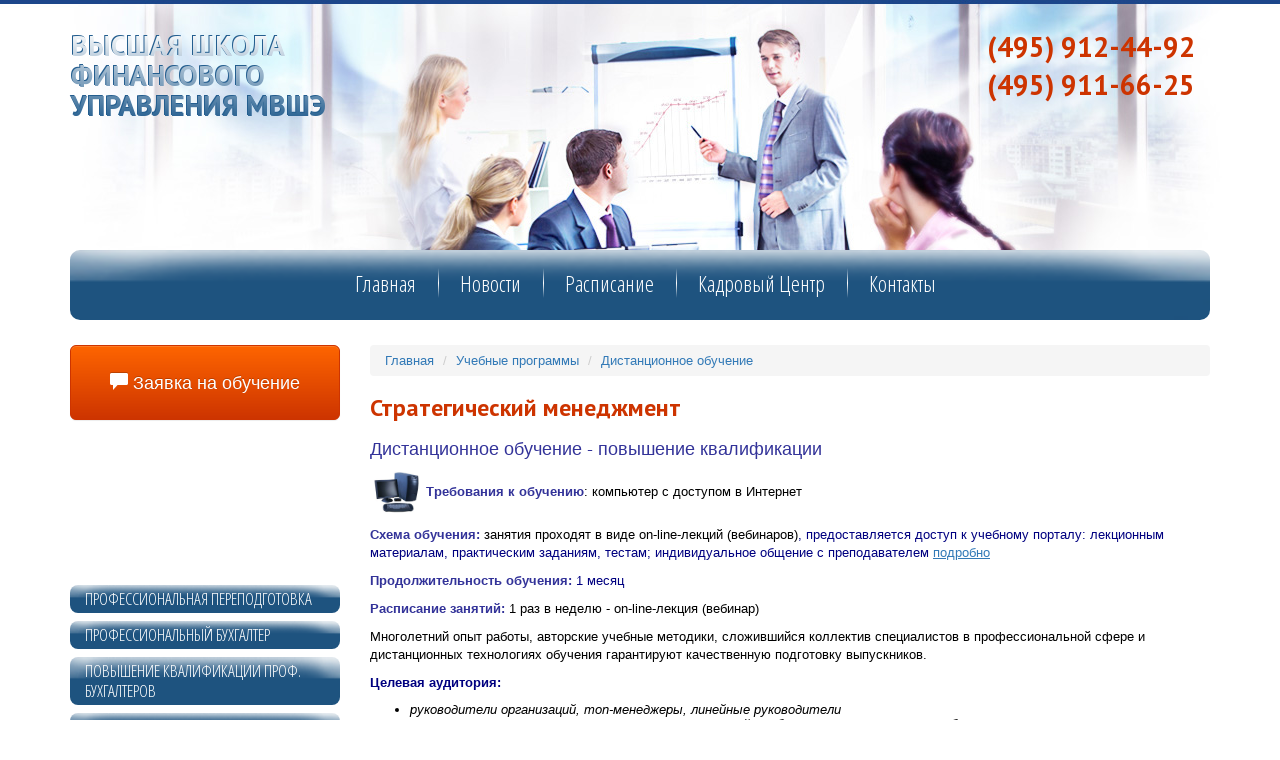

--- FILE ---
content_type: text/html; charset=utf-8
request_url: http://www.proffobr.ru/programms/distance-education/strategicheskiy_menedzhment/
body_size: 10876
content:
<!DOCTYPE html>
<!--[if lt IE 7]>
<html class="no-js lt-ie9 lt-ie8 lt-ie7"> <![endif]-->
<!--[if IE 7]>
<html class="no-js lt-ie9 lt-ie8"> <![endif]-->
<!--[if IE 8]>
<html class="no-js lt-ie9"> <![endif]-->
<!--[if gt IE 8]><!-->
<html class="no-js"> <!--<![endif]-->
<head>
	<meta http-equiv="content-type" content="text/html; charset=utf-8" charset="utf-8" />
<meta http-equiv="X-UA-Compatible" content="IE=edge,chrome=1" />
<meta name="author" content="U-SL" />
<!--[if lt IE 9]>
<script src="https://oss.maxcdn.com/libs/html5shiv/3.7.0/html5shiv.js"></script>
<script src="https://oss.maxcdn.com/libs/respond.js/1.4.2/respond.min.js"></script>
<![endif]-->

<meta name="viewport" content="width=device-width, minimum-scale=0.1, maximum-scale=1.0, user-scalable=yes">
<meta http-equiv="content-language" content="ru" /> 
<link rel="home" href="http://www.proffobr.ru/" />
<link rel="icon" type="image/x-icon" href="/favicon.ico" />
<link rel="shortcut icon" type="image/x-icon" href="/favicon.ico" />
<!--
<link rel="apple-touch-icon-precomposed" href="img/ico/60.png" type="image/png"/>
<link rel="apple-touch-icon-precomposed" sizes="72x72" href="img/ico/72.png" type="image/png"/>
<link rel="apple-touch-icon-precomposed" sizes="120x120" href="img/ico/120.png" type="image/png"/>
<link rel="apple-touch-icon-precomposed" sizes="152x152" href="img/ico/152.png" type="image/png"/>
-->

<link rel="stylesheet" href="https://maxcdn.bootstrapcdn.com/bootstrap/3.3.1/css/bootstrap.min.css" />
<link rel="stylesheet" href="https://maxcdn.bootstrapcdn.com/bootstrap/3.3.1/css/bootstrap-theme.min.css" />
<link href='http://fonts.googleapis.com/css?family=Open+Sans+Condensed:300,300italic&subset=cyrillic,cyrillic-ext,latin' rel='stylesheet' type='text/css' />
<link href='http://fonts.googleapis.com/css?family=PT+Sans:400,700&subset=cyrillic-ext,latin' rel='stylesheet' type='text/css' />

<meta name="keywords" content="второе образование,  семинары 2015, профессиональное обучение, семинары повышения квалификации, аттестация профессиональных бухгалтеров, дистанционное бизнес-образование" />
<meta name="description" content="Институт повышения квалификации специалистов управления и финансов предоставляет уникальную возможность получить второе  образование или повысить квалификацию на семинарах повышения квалификации дистанционно." />
<meta name="application-name" content="Институт повышения квалификации специалистов управления и финансов" />
<meta name="msapplication-tooltip" content="Институт повышения квалификации специалистов управления и финансов" />
<meta name="msapplication-starturl" content="http://www.proffobr.ru" />
<link rel="alternate" type="application/rss+xml" href="/rss/news/" />
<link rel="home" href="http://www.proffobr.ru" />
<link rel="icon" type="image/x-icon" href="/favicon.ico" />
<link rel="shortcut icon" type="image/x-icon" href="/favicon.ico" />
<link rel="stylesheet" type="text/css" href="/themes/default/css/style.css" />
<link rel="stylesheet" type="text/css" href="/themes/default/css/fonts.css" />
<link rel="stylesheet" type="text/css" href="/themes/default/css/helpers.css" />
<link rel="stylesheet" type="text/css" href="/themes/default/css/animate.min.css" />
<link rel="stylesheet" type="text/css" href="/assets/d6fef567/b-feedback-widget.css" />
<link rel="stylesheet" type="text/css" href="/assets/7242804f/block-info.css" />
<script type="text/javascript" src="/assets/c978ff20/jquery.js"></script>
<script type="text/javascript" src="/assets/a6ef59d/jquery.yiiactiveform.js"></script>
<title>Дистанционное обучение - Институт повышения квалификации специалистов управления и финансов | Высшая школа финансового управления МВШЭ</title>
<base href="//www.proffobr.ru/" />

<meta name='yandex-verification' content='4ce59b3be03fc70b' />

</head>

<body>
<div class="b-container container">
	<!-- Yandex.Metrika counter -->
<script type="text/javascript">
	var yaParams = {/*Здесь параметры визита*/};
</script>

<script type="text/javascript">
	(function (d, w, c) {
		(w[c] = w[c] || []).push(function () {
			try {
				w.yaCounter27122039 = new Ya.Metrika({id: 27122039,
					webvisor: true,
					clickmap: true,
					trackLinks: true,
					accurateTrackBounce: true, params: window.yaParams || { }});
			} catch (e) {
			}
		});

		var n = d.getElementsByTagName("script")[0],
			s = d.createElement("script"),
			f = function () {
				n.parentNode.insertBefore(s, n);
			};
		s.type = "text/javascript";
		s.async = true;
		s.src = (d.location.protocol == "https:" ? "https:" : "http:") + "//mc.yandex.ru/metrika/watch.js";

		if (w.opera == "[object Opera]") {
			d.addEventListener("DOMContentLoaded", f, false);
		} else {
			f();
		}
	})(document, window, "yandex_metrika_callbacks");
</script>
<noscript>
	<div><img src="//mc.yandex.ru/watch/27122039" style="position:absolute; left:-9999px;" alt=""/></div>
</noscript>
<!-- /Yandex.Metrika counter -->

<script>
	(function(i,s,o,g,r,a,m){i['GoogleAnalyticsObject']=r;i[r]=i[r]||function(){
		(i[r].q=i[r].q||[]).push(arguments)},i[r].l=1*new Date();a=s.createElement(o),
		m=s.getElementsByTagName(o)[0];a.async=1;a.src=g;m.parentNode.insertBefore(a,m)
	})(window,document,'script','//www.google-analytics.com/analytics.js','ga');

	ga('create', 'UA-56835535-3', 'auto');
	ga('send', 'pageview');
	ga('set', '&uid', 'UA-56835535-3'); // Задание идентификатора пользователя с помощью параметра user_id (текущий пользователь).
</script>


<!-- Top100 (Kraken) Counter -->
<script>
	(function (w, d, c) {
		(w[c] = w[c] || []).push(function() {
			var options = {
				project: 4500312,
				element: 'top100_widget'
			};
			try {
				w.top100Counter = new top100(options);
			} catch(e) { }
		});
		var n = d.getElementsByTagName("script")[0],
			s = d.createElement("script"),
			f = function () { n.parentNode.insertBefore(s, n); };
		s.type = "text/javascript";
		s.async = true;
		s.src =
			(d.location.protocol == "https:" ? "https:" : "http:") +
			"//st.top100.ru/top100/top100.js";

		if (w.opera == "[object Opera]") {
			d.addEventListener("DOMContentLoaded", f, false);
		} else { f(); }
	})(window, document, "_top100q");
</script>
<noscript>
	<img src="//counter.rambler.ru/top100.cnt?pid=4500312" alt="Топ-100" />
</noscript>
<!-- END Top100 (Kraken) Counter -->

<header class="b-container__header">
	<div class="row b-top">
		<div class="col-xs-12 col-md-6 b-top__logo">
			<a href="/" class="b-logo">
				<span></span>
				<strong title="Высшая школа финансового управления МВШЭ">Высшая школа финансового управления МВШЭ</strong>
				<b></b>
			</a>
		</div>
		<div class="col-xs-12 col-md-6 b-top__phones">
			<div class="b-phone text-right">
				<a href="tel:(495)912-44-92"
				   class="b-phone__number">(495) 912-44-92</a><br />
				<a href="tel:(495)911-66-25"
				   class="b-phone__number">(495) 911-66-25</a>
			</div>
		</div>
	</div>

	<section class="b-shortInfo">
		<button type="button" class="navbar-toggle" data-toggle="collapse" data-target=".navbar-collapse">
			<span class="icon-bar"></span><span class="icon-bar"></span><span class="icon-bar"></span>
		</button>
		<div class="b-shortInfo__menu row collapse navbar-collapse collapse">
			<ul class="b-menu b-menu_top list-unstyled col-xs-12" id="yw0">
<li class="b-menu__item"><a class="" href="/">Главная</a></li>
<li class="b-menu__item"><a class="" href="/news/">Новости</a></li>
<li class="b-menu__item"><a class="" href="/Raspisanie/">Расписание</a></li>
<li class="b-menu__item"><a class="" href="/Club/">Кадровый Центр</a></li>
<li class="b-menu__item"><a class="" href="/contacts/">Контакты</a></li>
</ul>		</div>
			</section>
</header>

	<div class="b-container__body row">
		<aside class="col-md-3 col-xs-12">
			<div class="b-feedback-widget">
  <button class="btn btn-success btn-lg" onclick="$('#feedbackForm').modal()"><span class="glyphicon glyphicon-comment"></span> Заявка на обучение</button>
	<form class="modal form-horizontal" style="display:none;" id="feedbackForm" action="/feedback/" method="post"><div class="modal-dialog">
 <div class="modal-content">
  <div class="modal-header">
    <button class="close" data-dismiss="modal">×</button>
    <h3>Заявка на обучение</h3>
  </div>
  <div class="modal-body">
        <fieldset>
      <div class="form-group">
        <label class="control-label col-lg-4 required" for="Feedback_fio">Представьтесь <span class="required">*</span></label>        <div class="col-lg-8">
          <input class="form-control focused" autocomplete="off" name="Feedback[fio]" id="Feedback_fio" type="text" maxlength="255" />          <div class="label label-danger" id="Feedback_fio_em_" style="display:none"></div>        </div>
      </div>
      <div class="form-group">
        <label class="control-label col-lg-4" for="Feedback_phone">Телефон</label>        <div class="col-lg-8">
          <input class="form-control" autocomplete="off" type="text" name="Feedback[phone]" id="Feedback_phone" maxlength="255" />          <div class="label label-danger" id="Feedback_phone_em_" style="display:none"></div>        </div>
      </div>
      <div class="form-group">
        <label class="control-label col-lg-4" for="Feedback_mail">e-mail</label>        <div class="col-lg-8">
          <input class="form-control" autocomplete="off" type="text" name="Feedback[mail]" id="Feedback_mail" maxlength="255" />          <div class="label label-danger" id="Feedback_mail_em_" style="display:none"></div>        </div>
      </div>
      <div class="form-group">
        <label class="control-label col-lg-4" for="Feedback_message">Сообщение</label>        <div class="col-lg-8">
          <textarea class="form-control" rows="8" autocomplete="off" name="Feedback[message]" id="Feedback_message"></textarea>          <div class="label label-danger" id="Feedback_message_em_" style="display:none"></div>        </div>
      </div>
	    	    <div class="form-group">
		    <label class="control-label col-lg-4 required" for="Feedback_valid">Я не робот <span class="required">*</span></label>		    <div class="col-lg-8">
			    <input id="ytFeedback_valid" type="hidden" value="0" name="Feedback[valid]" /><input class="_form-control" value="1" name="Feedback[valid]" id="Feedback_valid" type="checkbox" />			    <div class="label label-danger" id="Feedback_valid_em_" style="display:none"></div>		    </div>
	    </div>
	        </fieldset>
  </div>
  <div class="modal-footer">
    <input class="btn btn-lg btn-primary" type="submit" name="yt0" value="Отправить" />  </div>
</form></div>
</div>
	</div><div><iframe width="220" height="130" style="display: block; margin-left: auto; margin-right: auto; margin-bottom: 20px;" src="https://www.youtube.com/embed/zw9HN38bdWM" frameborder="0" allowfullscreen=""></iframe></div><ul class="b-menu b-menu_left list-unstyled" id="yw1">
<li class="b-menu__item b-menu__item_left"><a class="b-menuLeftLink" href="/programms/second_education/">Профессиональная переподготовка</a>
<ul class="b-menu b-menu_left_level_2 list-unstyled">
<li class="b-menu__item b-menu__item_left"><a class="b-menuLeftLink" href="/programms/second_education/professionalnaya_perepodgotovka/">Профессиональная переподготовка</a></li>
<li class="b-menu__item b-menu__item_left"><a class="b-menuLeftLink" href="/programms/second_education/bux-econmist/">Бухгалтерский учет и аудит</a></li>
<li class="b-menu__item b-menu__item_left"><a class="b-menuLeftLink" href="/programms/second_education/MSFO/">Международная финансовая отчетность </a></li>
<li class="b-menu__item b-menu__item_left"><a class="b-menuLeftLink" href="/programms/second_education/Finansy/">Управление финансами</a></li>
<li class="b-menu__item b-menu__item_left"><a class="b-menuLeftLink" href="/programms/second_education/Personal/">Управление персоналом организации</a></li>
<li class="b-menu__item b-menu__item_left"><a class="b-menuLeftLink" href="/programms/second_education/Kadry/">Организация и управление кадровой службы</a></li>
<li class="b-menu__item b-menu__item_left"><a class="b-menuLeftLink" href="/programms/second_education/delovoe_administrirovanie_menedzhment/">Деловое администрирование (менеджмент)</a></li>
</ul>
</li>
<li class="b-menu__item b-menu__item_left"><a class="b-menuLeftLink" href="/programms/buh_professional/">Профессиональный бухгалтер</a>
<ul class="b-menu b-menu_left_level_2 list-unstyled">
<li class="b-menu__item b-menu__item_left"><a class="b-menuLeftLink" href="/programms/buh_professional/Glav_buh_/">Аттестат профессионального бухгалтера</a></li>
<li class="b-menu__item b-menu__item_left"><a class="b-menuLeftLink" href="/programms/buh_professional/glav_buhgalter/">Главный бухгалтер коммерческой организации</a></li>
<li class="b-menu__item b-menu__item_left"><a class="b-menuLeftLink" href="/programms/buh_professional/Profbuh_byudzhet/">Главный бухгалтер государственного  (муниципального) учреждения</a></li>
<li class="b-menu__item b-menu__item_left"><a class="b-menuLeftLink" href="/programms/buh_professional/Nalogovyj_ekspert-ko/">Налоговый консультант</a></li>
<li class="b-menu__item b-menu__item_left"><a class="b-menuLeftLink" href="/programms/buh_professional/Fin_direktor/">Финансовый директор</a></li>
</ul>
</li>
<li class="b-menu__item b-menu__item_left"><a class="b-menuLeftLink" href="/programms/PK_PB_40_chasov/">Повышение квалификации проф. бухгалтеров</a>
<ul class="b-menu b-menu_left_level_2 list-unstyled">
<li class="b-menu__item b-menu__item_left"><a class="b-menuLeftLink" href="/programms/PK_PB_40_chasov/Nalogi_i_nalogoobl_/">Налоги и налогообложение</a></li>
<li class="b-menu__item b-menu__item_left"><a class="b-menuLeftLink" href="/programms/PK_PB_40_chasov/nalogovyj_ekspert/">Налоговый учет</a></li>
<li class="b-menu__item b-menu__item_left"><a class="b-menuLeftLink" href="/programms/PK_PB_40_chasov/Fin_Derektor/">Финансовый менеджмент</a></li>
<li class="b-menu__item b-menu__item_left"><a class="b-menuLeftLink" href="/programms/PK_PB_40_chasov/vnutrennij_audit/">Внутренний аудит </a></li>
<li class="b-menu__item b-menu__item_left"><a class="b-menuLeftLink" href="/programms/PK_PB_40_chasov/MSFO_40/">Международные стандарты финансовой отчетности</a></li>
<li class="b-menu__item b-menu__item_left"><a class="b-menuLeftLink" href="/programms/PK_PB_40_chasov/prakticheskoe_primenenie_msfo/">Практическое применение МСФО </a></li>
<li class="b-menu__item b-menu__item_left"><a class="b-menuLeftLink" href="/programms/PK_PB_40_chasov/primenenie_msfo_praktikum/">Применение МСФО (Практикум)</a></li>
<li class="b-menu__item b-menu__item_left"><a class="b-menuLeftLink" href="/programms/PK_PB_40_chasov/Novoe/">Новое в бухгалтерском учете, налогообложении и праве </a></li>
<li class="b-menu__item b-menu__item_left"><a class="b-menuLeftLink" href="/programms/PK_PB_40_chasov/novoe_v_bjudzhete/">Новое в бухгалтерском учете и налогообложении государственных и муниципальных учреждений</a></li>
<li class="b-menu__item b-menu__item_left"><a class="b-menuLeftLink" href="/programms/PK_PB_40_chasov/Fin_analiz/">Управленческий учет</a></li>
<li class="b-menu__item b-menu__item_left"><a class="b-menuLeftLink" href="/programms/PK_PB_40_chasov/Buhuchet_VED/">Бухгалтерский учет ВЭД и валютных операций</a></li>
<li class="b-menu__item b-menu__item_left"><a class="b-menuLeftLink" href="/programms/PK_PB_40_chasov/buhgalterskiy_uchet_v_torgovle/">Бухгалтерский учет в торговле</a></li>
<li class="b-menu__item b-menu__item_left"><a class="b-menuLeftLink" href="/programms/PK_PB_40_chasov/buhgalterskiy_uchet_v_stroitelnyh_organizatsiyah/">Бухгалтерский учет в строительных организациях</a></li>
<li class="b-menu__item b-menu__item_left"><a class="b-menuLeftLink" href="/programms/PK_PB_40_chasov/raschet_zarabotnoy_platy/">Расчет заработной платы</a></li>
</ul>
</li>
<li class="b-menu__item b-menu__item_left"><a class="b-menuLeftLink" href="/programms/MSFO__Finansy_ICFM/">МСФО,Финансы,ICFM</a>
<ul class="b-menu b-menu_left_level_2 list-unstyled">
<li class="b-menu__item b-menu__item_left"><a class="b-menuLeftLink" href="/programms/MSFO__Finansy_ICFM/MSFO_80/">Международные стандарты финансовой отчетности</a></li>
<li class="b-menu__item b-menu__item_left"><a class="b-menuLeftLink" href="/programms/MSFO__Finansy_ICFM/transformatsiya/">Трансформация российской отчетности  в соответствии с МСФО</a></li>
<li class="b-menu__item b-menu__item_left"><a class="b-menuLeftLink" href="/programms/MSFO__Finansy_ICFM/Program_DipIFR/">Консолидированная отчетность (ДипИФР)</a></li>
<li class="b-menu__item b-menu__item_left"><a class="b-menuLeftLink" href="/programms/MSFO__Finansy_ICFM/msfo_dlya_strahovyh_organizatsiy/">МСФО для страховых организаций</a></li>
</ul>
</li>
<li class="b-menu__item b-menu__item_left"><a class="b-menuLeftLink" href="/programms/finansy_icfm/">Финансы, ICFM</a>
<ul class="b-menu b-menu_left_level_2 list-unstyled">
<li class="b-menu__item b-menu__item_left"><a class="b-menuLeftLink" href="/programms/finansy_icfm/mezhdunarodnyy_diplom_icfm/">Международный диплом ICFM (Великобритания)</a></li>
<li class="b-menu__item b-menu__item_left"><a class="b-menuLeftLink" href="/programms/finansy_icfm/msfo_i_finansovyy_uchet/">МСФО и финансовый учет</a></li>
<li class="b-menu__item b-menu__item_left"><a class="b-menuLeftLink" href="/programms/finansy_icfm/uchet_zatrat_i_sebestoimosti_produktsii/">Учет затрат и себестоимости продукции</a></li>
<li class="b-menu__item b-menu__item_left"><a class="b-menuLeftLink" href="/programms/finansy_icfm/finansovyy_menedzhment_i_finansovyy_analiz/">Финансовый менеджмент и финансовый анализ</a></li>
<li class="b-menu__item b-menu__item_left"><a class="b-menuLeftLink" href="/programms/finansy_icfm/upravlencheskiy_uchet_i_prinyatie_resheniy/">Управленческий учет и принятие решений</a></li>
<li class="b-menu__item b-menu__item_left"><a class="b-menuLeftLink" href="/programms/finansy_icfm/upravlenie_investitsiyami/">Управление инвестициями</a></li>
<li class="b-menu__item b-menu__item_left"><a class="b-menuLeftLink" href="/programms/finansy_icfm/pravovye_osnovy_finansovogo_menedzhmenta/">Правовые основы финансового менеджмента</a></li>
<li class="b-menu__item b-menu__item_left"><a class="b-menuLeftLink" href="/programms/finansy_icfm/upravlenie_finansovym_departamentom/">Управление финансовым департаментом</a></li>
<li class="b-menu__item b-menu__item_left"><a class="b-menuLeftLink" href="/programms/finansy_icfm/strategicheskiy_finansovyy_menedzhment/">Стратегический финансовый менеджмент</a></li>
<li class="b-menu__item b-menu__item_left"><a class="b-menuLeftLink" href="/programms/finansy_icfm/korporativnye_finansy/">Корпоративные финансы</a></li>
<li class="b-menu__item b-menu__item_left"><a class="b-menuLeftLink" href="/programms/finansy_icfm/professionalnyy_vnutrenniy_auditor/">Профессиональный внутренний аудитор</a></li>
</ul>
</li>
<li class="b-menu__item b-menu__item_left"><a class="b-menuLeftLink" href="/programms/kursy_buhgalterov/">Курсы бухгалтеров</a>
<ul class="b-menu b-menu_left_level_2 list-unstyled">
<li class="b-menu__item b-menu__item_left"><a class="b-menuLeftLink" href="/programms/kursy_buhgalterov/Bukhgalterskij_uchet/">Бухгалтерский учет и налогообложение для начинающих</a></li>
<li class="b-menu__item b-menu__item_left"><a class="b-menuLeftLink" href="/programms/kursy_buhgalterov/nalogi/">Налоги и налогообложение</a></li>
<li class="b-menu__item b-menu__item_left"><a class="b-menuLeftLink" href="/programms/kursy_buhgalterov/Nalogovyj_uchet/">Налоговый учет</a></li>
<li class="b-menu__item b-menu__item_left"><a class="b-menuLeftLink" href="/programms/kursy_buhgalterov/novoe_buhuchet/">Новое в бухгалтерском учете и налогообложении</a></li>
<li class="b-menu__item b-menu__item_left"><a class="b-menuLeftLink" href="/programms/kursy_buhgalterov/Pov_kvalif/">Повышение квалификации бухгалтеров</a></li>
<li class="b-menu__item b-menu__item_left"><a class="b-menuLeftLink" href="/programms/kursy_buhgalterov/bank/">Бухгалтерский учет в кредитных учреждениях</a></li>
<li class="b-menu__item b-menu__item_left"><a class="b-menuLeftLink" href="/programms/kursy_buhgalterov/BU_BO/">Бухгалтерский учет в бюджетных организациях</a></li>
<li class="b-menu__item b-menu__item_left"><a class="b-menuLeftLink" href="/programms/kursy_buhgalterov/Buhuchetvstroitelstv/">Бухгалтерский учет в строительных организациях</a></li>
<li class="b-menu__item b-menu__item_left"><a class="b-menuLeftLink" href="/programms/kursy_buhgalterov/obschepit/">Бухгалтерский учет в общественном питании</a></li>
<li class="b-menu__item b-menu__item_left"><a class="b-menuLeftLink" href="/programms/kursy_buhgalterov/torgovlya/">Бухгалтерский учет в торговле</a></li>
<li class="b-menu__item b-menu__item_left"><a class="b-menuLeftLink" href="/programms/kursy_buhgalterov/BU_turizm/">Бухгалтерский учет в туризме</a></li>
<li class="b-menu__item b-menu__item_left"><a class="b-menuLeftLink" href="/programms/kursy_buhgalterov/valyutnye_operatsii/">Бухгалтерский учет внешнеэкономической деятельности и валютных операций</a></li>
<li class="b-menu__item b-menu__item_left"><a class="b-menuLeftLink" href="/programms/kursy_buhgalterov/buhuchet_dlyaruk/">Бухгалтерский учет для руководителей</a></li>
<li class="b-menu__item b-menu__item_left"><a class="b-menuLeftLink" href="/programms/kursy_buhgalterov/kursy_msfo/">Международные стандарты финансовой отчетности </a></li>
<li class="b-menu__item b-menu__item_left"><a class="b-menuLeftLink" href="/programms/kursy_buhgalterov/Upravl__uchet/">Управленческий учет</a></li>
<li class="b-menu__item b-menu__item_left"><a class="b-menuLeftLink" href="/programms/kursy_buhgalterov/fa_ahd/">Финансовый анализ хозяйственной деятельности </a></li>
<li class="b-menu__item b-menu__item_left"><a class="b-menuLeftLink" href="/programms/kursy_buhgalterov/uchet_oplaty_truda_i_raschetov_s_personalom/"> Учет оплаты труда и расчетов с персоналом</a></li>
</ul>
</li>
<li class="b-menu__item b-menu__item_left"><a class="b-menuLeftLink" href="/programms/menedgment_kursy/">Курсы менеджеров</a>
<ul class="b-menu b-menu_left_level_2 list-unstyled">
<li class="b-menu__item b-menu__item_left"><a class="b-menuLeftLink" href="/programms/menedgment_kursy/kadrovoe_deloproizvodstvo/">Кадровое делопроизводство</a></li>
<li class="b-menu__item b-menu__item_left"><a class="b-menuLeftLink" href="/programms/menedgment_kursy/kursy_personal/">Менеджер по персоналу</a></li>
<li class="b-menu__item b-menu__item_left"><a class="b-menuLeftLink" href="/programms/menedgment_kursy/sekretarskoe_delo/">Секретарское дело</a></li>
<li class="b-menu__item b-menu__item_left"><a class="b-menuLeftLink" href="/programms/menedgment_kursy/Bines/">Менеджер - организация и ведение бизнеса</a></li>
<li class="b-menu__item b-menu__item_left"><a class="b-menuLeftLink" href="/programms/menedgment_kursy/kursy_prodazhi/">Менеджер по продажам и маркетингу</a></li>
<li class="b-menu__item b-menu__item_left"><a class="b-menuLeftLink" href="/programms/menedgment_kursy/kursy_reklama/">Менеджер по рекламе и PR</a></li>
<li class="b-menu__item b-menu__item_left"><a class="b-menuLeftLink" href="/programms/menedgment_kursy/kursy_turizm/">Менеджер по туризму</a></li>
<li class="b-menu__item b-menu__item_left"><a class="b-menuLeftLink" href="/programms/menedgment_kursy/Tamozhnya/">Менеджер по таможне и ВЭД</a></li>
<li class="b-menu__item b-menu__item_left"><a class="b-menuLeftLink" href="/programms/menedgment_kursy/Meedzher-logis/">Менеджер-логист (склад и транспорт)</a></li>
</ul>
</li>
<li class="b-menu__item b-menu__item_left"><a class="b-menuLeftLink" href="/programms/computer_education/">Компьютерные курсы</a>
<ul class="b-menu b-menu_left_level_2 list-unstyled">
<li class="b-menu__item b-menu__item_left"><a class="b-menuLeftLink" href="/programms/computer_education/1c_bux/">1С Бухгалтерия. Версия 8.3</a>
<ul class="b-menu b-menu_left_level_2 list-unstyled">
<li class="b-menu__item b-menu__item_left"><a class="b-menuLeftLink" href="/programms/computer_education/1c_bux/Programma_1S/">1С Бухгалтерия 8.3. Программа</a></li>
</ul>
</li>
<li class="b-menu__item b-menu__item_left"><a class="b-menuLeftLink" href="/programms/computer_education/zarplata_i_upravleni/">1С:Предприятие 8.3. Зарплата и Управление Персоналом </a>
<ul class="b-menu b-menu_left_level_2 list-unstyled">
<li class="b-menu__item b-menu__item_left"><a class="b-menuLeftLink" href="/programms/computer_education/zarplata_i_upravleni/Programma-_zarplata/">1С:Предприятие 8.3. Зарплата и Управление Персоналом. Программа.</a></li>
</ul>
</li>
<li class="b-menu__item b-menu__item_left"><a class="b-menuLeftLink" href="/programms/computer_education/Management_of_trade/">1С: Предприятие 8.3 Управление торговлей</a>
<ul class="b-menu b-menu_left_level_2 list-unstyled">
<li class="b-menu__item b-menu__item_left"><a class="b-menuLeftLink" href="/programms/computer_education/Management_of_trade/Programma-_torgovlya/">1С Предприятие 8.3 Управление торговлей. Программа </a></li>
</ul>
</li>
<li class="b-menu__item b-menu__item_left"><a class="b-menuLeftLink" href="/programms/computer_education/beginners/">Компьютерные курсы для начинающих </a>
<ul class="b-menu b-menu_left_level_2 list-unstyled">
<li class="b-menu__item b-menu__item_left"><a class="b-menuLeftLink" href="/programms/computer_education/beginners/Programma_PK/">Компьютерные курсы для начинающих. Программа.</a></li>
</ul>
</li>
</ul>
</li>
<li class="b-menu__item b-menu__item_left"><a class="b-menuLeftLink" href="/programms/Seminar/">Семинары</a>
<ul class="b-menu b-menu_left_level_2 list-unstyled">
<li class="b-menu__item b-menu__item_left"><a class="b-menuLeftLink" href="/programms/Seminar/Godovaiaotchetnost/">Бухгалтерская отчетность </a></li>
<li class="b-menu__item b-menu__item_left"><a class="b-menuLeftLink" href="/programms/Seminar/trud_pravo_i_kadr/">Трудовое право и кадровое делопроизводство для бухгалтера и кадровика: изменения, перспективы</a></li>
<li class="b-menu__item b-menu__item_left"><a class="b-menuLeftLink" href="/programms/Seminar/pervichnye_uchjotnye_dokumenty___novatsii_2020_goda/">Первичные учётные документы - новации 2020 года</a></li>
<li class="b-menu__item b-menu__item_left"><a class="b-menuLeftLink" href="/programms/Seminar/novatsii_2022_2023_buhgalterskiy_uchet_nalogooblozhenie_pravo/">Новации 2022-2023: бухгалтерский учет, налогообложение, право   </a></li>
</ul>
</li>
<li class="b-menu__item_active b-menu__item b-menu__item_left"><a class="b-menuLeftLink" href="/programms/distance-education/">Дистанционное обучение</a>
<ul class="b-menu b-menu_left_level_2 list-unstyled">
<li class="b-menu__item b-menu__item_left"><a class="b-menuLeftLink" href="/programms/distance-education/buhgalterskiy_uchet_i_audit/">Бухгалтерский учет и аудит</a></li>
<li class="b-menu__item b-menu__item_left"><a class="b-menuLeftLink" href="/programms/distance-education/upravlenie_personalom_organizatsii/">Управление персоналом организации</a></li>
<li class="b-menu__item b-menu__item_left"><a class="b-menuLeftLink" href="/programms/distance-education/organizatsiya_predprinimatelskoy_deyatelnosti/">Организация предпринимательской деятельности</a></li>
<li class="b-menu__item b-menu__item_left"><a class="b-menuLeftLink" href="/programms/distance-education/buhgalterskiy_uchet_i_otchetnost/">Бухгалтерский учет и отчетность</a></li>
<li class="b-menu__item b-menu__item_left"><a class="b-menuLeftLink" href="/programms/distance-education/buhgalterskiy_uchet_i_1s_buhgalteriya/">Бухгалтерский учет и 1С: Бухгалтерия 8.3</a></li>
<li class="b-menu__item b-menu__item_left"><a class="b-menuLeftLink" href="/programms/distance-education/povyshenie_kvalifikatsii_buhgalterov/">Повышение квалификации бухгалтеров</a></li>
<li class="b-menu__item b-menu__item_left"><a class="b-menuLeftLink" href="/programms/distance-education/buhgalterskiy_uchet_v_bjudzhetnyh_organizatsiyah/">Бухгалтерский учет в бюджетных организациях</a></li>
<li class="b-menu__item b-menu__item_left"><a class="b-menuLeftLink" href="/programms/distance-education/1s_buhgalteriya_82_83/">1С: Бухгалтерия 8.2/8.3</a></li>
<li class="b-menu__item b-menu__item_left"><a class="b-menuLeftLink" href="/programms/distance-education/1sbuhgalteriya_83_usn/">1С:Бухгалтерия 8.3 (УСН)</a></li>
<li class="b-menu__item b-menu__item_left"><a class="b-menuLeftLink" href="/programms/distance-education/professionalnyy_buhgalter/">Профессиональный бухгалтер</a></li>
<li class="b-menu__item b-menu__item_left"><a class="b-menuLeftLink" href="/programms/distance-education/professionalnyy_buhgalter_bjudzhet/">Профессиональный бухгалтер государственных и муниципальных учреждений.</a></li>
<li class="b-menu__item b-menu__item_left"><a class="b-menuLeftLink" href="/programms/distance-education/nalogi_i_nalogooblozhenie/">Налоги и налогообложение</a></li>
<li class="b-menu__item b-menu__item_left"><a class="b-menuLeftLink" href="/programms/distance-education/kadry_distantsionno/">Кадровое делопроизводство </a></li>
<li class="b-menu__item b-menu__item_left"><a class="b-menuLeftLink" href="/programms/distance-education/1szarplata_i_upravlenie_personalom/">1С:Зарплата и Управление персоналом</a></li>
<li class="b-menu__item b-menu__item_left"><a class="b-menuLeftLink" href="/programms/distance-education/upravlenie_personalom/">Психология управления персоналом</a></li>
<li class="b-menu__item b-menu__item_left"><a class="b-menuLeftLink" href="/programms/distance-education/upravlenie_personalom_professionalnyy_standart/">Управление персоналом (Профессиональный стандарт)</a></li>
<li class="b-menu__item b-menu__item_left"><a class="b-menuLeftLink" href="/programms/distance-education/buhgalterskiy_uchet_torgovyh_operatsiy/">Бухгалтерский учет торговых операций</a></li>
<li class="b-menu__item b-menu__item_left"><a class="b-menuLeftLink" href="/programms/distance-education/buhgalterskiy_uchet_valjutnyh_operatsiy/">Бухгалтерский учет ВЭД и валютных операций</a></li>
<li class="b-menu__item b-menu__item_left"><a class="b-menuLeftLink" href="/programms/distance-education/msfo_prakticheskoe_primenenie/">МСФО: практическое применение</a></li>
<li class="b-menu__item b-menu__item_left"><a class="b-menuLeftLink" href="/programms/distance-education/transformatsiya_rbo_v_format_msfo/">Трансформация РБО в формат МСФО</a></li>
<li class="b-menu__item b-menu__item_left"><a class="b-menuLeftLink" href="/programms/distance-education/upravlenie_marketingom/">Эффективные технологии бизнеса</a></li>
<li class="b-menu__item b-menu__item_left"><a class="b-menuLeftLink" href="/programms/distance-education/upravlenie_finansovymi_riskami_predpriyatiya/">Управление финансовыми рисками предприятия</a></li>
<li class="b-menu__item_active b-menu__item b-menu__item_left"><a class="b-menuLeftLink" href="/programms/distance-education/strategicheskiy_menedzhment/">Стратегический менеджмент</a></li>
<li class="b-menu__item b-menu__item_left"><a class="b-menuLeftLink" href="/programms/distance-education/innovatsionnyy_menedzhment/">Инновационный менеджмент</a></li>
<li class="b-menu__item b-menu__item_left"><a class="b-menuLeftLink" href="/programms/distance-education/uchet_oplaty_truda_i_raschetov_s_personalom_distantsionno/">Учет оплаты труда и расчетов с персоналом </a></li>
<li class="b-menu__item b-menu__item_left"><a class="b-menuLeftLink" href="/programms/distance-education/buhgalterskiy_uchjot_v_stroitelnyh_organizatsiyah/">Бухгалтерский учёт в строительных организациях</a></li>
</ul>
</li>
</ul>
<section class="b-block">
	<header class="b-block__header">
		<h2>Внимание! Начало занятий.</h2>
	</header>

	<div class="b-block__body"><h4><span style="color: #ffffff;"><strong></strong></span><span></span> 12.05.24, 13.05.24 - Профессиональный бухгалтер</h4>
<p>(495) 911-66-25, 8(495) 912-44-92.</p>
<p><script type="text/javascript">
<!--
  document.write('proffobr' + '&' + '#6' + '4;' + 'mail.ru');
//-->\n </script></p>
<p></p></div>
</section>

<a href="https://vk.com/club44626919" target="_blank" class="b-socialLink"><img src="/themes/default/img/ico-vk.png"></a> <a href="https://facebook.com/vyssaaskolafinansovogoupravlenia" target="_blank" class="b-socialLink"><img src="/themes/default/img/ico-fb.png"> </a><span class="b-socialLink">  <a href="https://instagram.com/kursy_bukhgalterov_vsfu?igshid=zt611b9p0rfs"><img src="/content/modules/123/instagramm-clipart-svg-5.png" alt="instagram" title="instagram" width="20" height="20"></a></span><a href="https://facebook.com/vyssaaskolafinansovogoupravlenia" target="_blank" class="b-socialLink"><br></a>		</aside>

		<div class="col-md-9 col-xs-12">
			<div class="b-content">
									<ul class="breadcrumb">
<li><a href="/">Главная</a></li>
<li><a href="/programms/">Учебные программы</a></li>
<li><a href="/programms/distance-education/">Дистанционное обучение</a></li></ul>								
				
				<h1>Стратегический менеджмент</h1>

				<div class="b-content__text">
					
					<h4><span style="color: rgb(51, 51, 153);">Дистанционное обучение - повышение квалификации<br></span></h4>
<p><strong><span style="color: rgb(51, 51, 153);"><span size="2"><span size="2"><img src="/content/menu/131/kompyuter.jpg" alt="Дистанционное обучение" title="Дистанционное обучение" width="56" height="47"></span></span>Требования к обучению</span></strong>: <span>компьютер с доступом в Интернет <br></span><strong><span style="color: rgb(51, 51, 153);"></span></strong></p>
<p><strong><span style="color: rgb(51, 51, 153);">Схема обучения: </span></strong><span style="color: rgb(51, 51, 153);"><span style="color: rgb(51, 51, 153);"><span size="2"><span style="color: rgb(0, 0, 128);" size="4" color="#000080"><span size="2"><span style="color: rgb(0, 0, 0);">занятия проходят в виде</span></span></span></span></span></span><span style="color: rgb(51, 51, 153);"><span style="color: rgb(51, 51, 153);"><span size="2"><span style="color: rgb(0, 0, 128);" size="4" color="#000080"><span size="2"> </span></span></span></span><span style="color: rgb(51, 51, 153);"><span size="2"><span style="color: rgb(0, 0, 128);" size="4" color="#000080"><span size="2"><span style="color: rgb(51, 51, 153);"><span style="color: rgb(0, 0, 0);">on-line-лекций (вебинаров)</span></span></span></span></span></span></span><span style="color: rgb(51, 51, 153);"><span style="color: rgb(51, 51, 153);"><span size="2"><span style="color: rgb(0, 0, 128);" size="4" color="#000080"><span size="2">, </span></span></span></span></span><span style="color: rgb(51, 51, 153);"><span style="color: rgb(51, 51, 153);"><span size="2"><span style="color: rgb(0, 0, 128);" size="4" color="#000080"><span size="2"><span style="color: rgb(51, 51, 153);"><span size="2"><span style="color: rgb(0, 0, 128);" size="4" color="#000080"><span size="2"></span></span></span></span>предоставляется доступ к учебному порталу: лекционным материалам, практическим заданиям, тестам; индивидуальное общение с преподавателем <a href="/programms/distance-education/shema_obucheniya/">подробно</a></span></span></span></span></span></p>
<p><strong><span style="color: rgb(51, 51, 153);">Продолжительность обучения: </span></strong><span style="color: rgb(51, 51, 153);"><span style="color: rgb(0, 0, 128);" color="#000080">1 месяц</span></span></p>
<p><span style="color: rgb(51, 51, 153);"><strong>Расписание занятий: </strong><span style="color: rgb(0, 0, 0);">1 раз в неделю - on-line-лекция (вебинар)</span><strong><br></strong></span></p>
<p><span style="color: rgb(51, 51, 153);"><span size="2"><span style="color: rgb(0, 0, 128);" size="4" color="#000080"><span size="2"><span style="color: rgb(0, 0, 0);">Многолетний опыт работы, авторские учебные методики, сложившийся коллектив специалистов в профессиональной сфере и дистанционных технологиях обучения гарантируют качественную подготовку выпускников.</span></span></span></span></span><strong><span style="color: rgb(51, 51, 153);"><span size="2"><span style="color: rgb(0, 0, 128);" size="4" color="#000080"><span size="2"><span><strong><span style="color: rgb(0, 0, 0);"><span style="color: rgb(0, 0, 0);"><br></span></span></strong></span></span></span></span></span></strong></p>
<p><span style="color: rgb(51, 51, 153);"><span size="2"><span style="color: rgb(0, 0, 128);" size="4" color="#000080"><span size="2"><span style="color: rgb(0, 0, 0);"><strong><span style="color: rgb(0, 0, 128);">Целевая аудитория:</span></strong></span></span></span></span></span></p>
<ul>
<li><span style="color: rgb(0, 0, 0);"><em>руководители организаций, топ-менеджеры, линейные руководители</em></span></li>
<li><span style="color: rgb(0, 0, 0);"><em>учредители, руководители, специалисты организаций - субъектов малого и среднего бизнеса</em></span></li>
<li><span style="color: rgb(0, 0, 0);"><em>индивидуальные предприниматели, специалисты, работающие у индивидуальных предпринимателей</em></span></li>
</ul>
<p><strong><span style="color: rgb(51, 51, 153);"><span size="2"><a href="/programms/second_education/diplom_o_professionalnoy_perepodgotovke/"><span style="color: rgb(0, 0, 128);" size="4" color="#000080"><span size="2"><span><strong><span style="color: rgb(0, 0, 0);"><strong><span style="color: rgb(51, 51, 153);"><img src="/content/menu/170/Poluch.-dok.JPG" alt="Получаемый документ" title="Получаемый документ" width="33" height="23"></span></strong></span></strong></span></span></span></a></span></span></strong><span style="color: rgb(51, 51, 153);"><span size="2"><span style="color: rgb(0, 0, 128);" size="4" color="#000080"><span size="2">По </span></span></span></span><span style="color: rgb(51, 51, 153);"><span size="2"><span style="color: rgb(0, 0, 128);" size="4" color="#000080"><span size="2"><span size="3">окончании обучения выдается </span></span></span><a href="/programms/second_education/diplom_o_professionalnoy_perepodgotovke/"><span style="color: rgb(0, 0, 128);" size="4" color="#000080"><span size="2"><span size="3"></span></span></span></a></span></span><strong><span style="color: rgb(51, 51, 153);"><span size="2"><a href="/programms/second_education/diplom_o_professionalnoy_perepodgotovke/"><span style="color: rgb(0, 0, 128);" size="4" color="#000080"><span size="2"><span></span></span></span></a><a href="/programms/second_education/diplom_o_professionalnoy_perepodgotovke/"><span style="color: rgb(0, 0, 128);" color="#000080"> </span></a></span></span></strong><span style="color: rgb(0, 0, 0);"><strong><span style="color: rgb(51, 51, 153);"><a href="/programms/MSFO__Finansy_ICFM/poluchaemyy_dokument/">Удостоверение о повышении квалификации.</a></span></strong></span></p>
<p><a href="/request/"><span style="color: rgb(51, 51, 153);"><strong>Основные темы учебной программы:</strong></span></a></p>
<ul>
<li><span style="color: rgb(0, 0, 0);">Стратегическое управление в системе менеджмента организации</span></li>
<li><span style="color: rgb(0, 0, 0);">Виды и характеристика стратегий организаций</span></li>
<li><span style="color: rgb(0, 0, 0);">Стратегический анализ внешней среды</span></li>
<li><span style="color: rgb(0, 0, 0);">Отраслевой и конкурентный анализ</span></li>
<li><span style="color: rgb(0, 0, 0);">Интеграционный анализ внутренней и внешней среды организации</span></li>
<li><span style="color: rgb(0, 0, 0);">Разработка и реализация стратегии</span></li>
</ul>
<p><strong><span style="color: rgb(51, 51, 153);">Подробная учебная программа предоставляется при заключении Договора</span></strong><br><br></p>
<p><a href="/request/"><img src="/content/menu/146/11.png" alt="Заявка на обучение" title="Заявка на обучение" width="270" height="75"></a><a href="/programms/distance-education/"><img src="/content/menu/146/12.png" alt="Начало занятий " title="Начало занятий " style="margin-left: 50px; margin-right: 50px;" width="270" height="75"></a><br><br></p>
<p><a href="/static/page/?menu=140"><strong><span style="color: rgb(51, 51, 153);" size="2"><img src="/content/menu/131/ruka.png" alt="Необходимые документы " title="Необходимые документы " width="25" height="25"></span></strong></a><a href="/programms/second_education/Dokum/"><strong><span style="color: rgb(51, 51, 153);" size="2">Документы, необходимые для записи</span></strong></a></p>
<p><span size="2"><span style="color: rgb(51, 51, 153);"><strong><strong><strong><span style="color: rgb(51, 51, 153);"><img src="/content/menu/132/telefon_1.png" alt="Наши телефоны" title="Наши телефоны" width="90" height="90"></span></strong></strong><span style="color: rgb(51, 51, 153);">Контактные телефоны: 8(495) 911-66-25, 912-44-92</span></strong></span></span></p>				</div>

							</div>
		</div>
	</div>

	<ul class="b-menu b-menu_footer list-unstyled" id="yw2">
<li class="b-menu__item"><a class="" href="/">Главная</a></li>
<li class="b-menu__item"><a class="" href="/news/">Новости</a></li>
<li class="b-menu__item"><a class="" href="/Raspisanie/">Расписание</a></li>
<li class="b-menu__item"><a class="" href="/Club/">Кадровый Центр</a></li>
<li class="b-menu__item"><a class="" href="/contacts/">Контакты</a></li>
</ul>

<footer class="b-footer row">
	<div class="b-footer__col col-md-4 col-xs-12">
		<div class="b-counter">
			<!-- Yandex.Metrika informer -->
			<a href="https://metrika.yandex.ru/stat/?id=27122039&amp;from=informer"
			   target="_blank" rel="nofollow"><img src="//bs.yandex.ru/informer/27122039/3_1_FFFFFFFF_EFEFEFFF_0_pageviews"
			                                       style="width:88px; height:31px; border:0;" alt="Яндекс.Метрика" title="Яндекс.Метрика: данные за сегодня (просмотры, визиты и уникальные посетители)" onclick="try{Ya.Metrika.informer({i:this,id:27122039,lang:'ru'});return false}catch(e){}"/></a>
			<!-- /Yandex.Metrika informer -->
		</div>
	</div>

	<div class="b-footer__col col-md-8 col-xs-12 text-right h-card vcard">
		© 2008-2026 <span class="p-org org">Высшая школа финансового управления МВШЭ</span><br />
		<address clas="p-adr h-adr adr">
			<span class="p-postal-code postal-code">109147</span>,
			<span class="p-country-name country-name">Россия</span>,
			г.<span class="p-locality locality">Москва</span>,
			<span class="p-street-address street-address">ул. Воронцовская, д. 21, стр.1</span>
		</address>
		Тел.: <a href="tel:(495)912-44-92" class="p-tel tel">(495) 912-44-92</a>,
		e-mail: <script type="text/javascript">
<!--
  var prefix = "&#109;a" + "i&#108;" + "&#116;o";
  var path = "hr"+"ef=";
  var da82859 = 'proffobr' + '&' + '#6' + '4;' + 'mail.ru';
  document.write("<" + "a " + path + "\"" + prefix + ":" + da82859 + "\"class=\"u-email email\">");document.write(da82859 + "</a>");
//-->\n </script><br />
		Режим работы: <span>Пн-Пт с 09.00 до 20.00, Cб с 10.00 до 18.00</span>
	</div>
</footer>


<!-- Modal -->
<div class="modal fade" id="modal-action" tabindex="-1" role="dialog" aria-hidden="true">
	<div class="modal-dialog">
		<button type="button" class="close" data-dismiss="modal" aria-hidden="true">&times;</button>
		<div class="modal-content"> </div>
	</div>
</div>
</div>
<script type="text/javascript" src="https://ajax.googleapis.com/ajax/libs/jquery/2.0.3/jquery.min.js"></script>
<script type="text/javascript" src="https://maxcdn.bootstrapcdn.com/bootstrap/3.3.1/js/bootstrap.min.js"></script>

<script type="text/javascript">document.write('<script type="text/javascript" charset="utf-8" async="true" id="onicon_loader" src="http://cp.onicon.ru/js/simple_loader.js?site_id=591d562a286688d51b8b4583&srv=5&' + (new Date).getTime() + '"></scr' + 'ipt>');</script>
<script type="text/javascript" src="/themes/default/js/js.js"></script>
<script type="text/javascript">
/*<![CDATA[*/
jQuery(function($) {
jQuery('#feedbackForm').yiiactiveform({'validateOnSubmit':true,'validateOnChange':false,'attributes':[{'id':'Feedback_fio','inputID':'Feedback_fio','errorID':'Feedback_fio_em_','model':'Feedback','name':'fio','enableAjaxValidation':false,'clientValidation':function(value, messages, attribute) {

if(jQuery.trim(value)!='') {
	
if(value.length>255) {
	messages.push("\u041f\u0440\u0435\u0434\u0441\u0442\u0430\u0432\u044c\u0442\u0435\u0441\u044c \u0441\u043b\u0438\u0448\u043a\u043e\u043c \u0434\u043b\u0438\u043d\u043d\u044b\u0439 (\u041c\u0430\u043a\u0441\u0438\u043c\u0443\u043c: 255 \u0441\u0438\u043c\u0432.).");
}

}


if(jQuery.trim(value)=='') {
	messages.push("\u041d\u0435\u043e\u0431\u0445\u043e\u0434\u0438\u043c\u043e \u0437\u0430\u043f\u043e\u043b\u043d\u0438\u0442\u044c \u043f\u043e\u043b\u0435 \u00ab\u041f\u0440\u0435\u0434\u0441\u0442\u0430\u0432\u044c\u0442\u0435\u0441\u044c\u00bb.");
}

}},{'id':'Feedback_phone','inputID':'Feedback_phone','errorID':'Feedback_phone_em_','model':'Feedback','name':'phone','enableAjaxValidation':false,'clientValidation':function(value, messages, attribute) {

if(jQuery.trim(value)!='') {
	
if(value.length>255) {
	messages.push("\u0422\u0435\u043b\u0435\u0444\u043e\u043d \u0441\u043b\u0438\u0448\u043a\u043e\u043c \u0434\u043b\u0438\u043d\u043d\u044b\u0439 (\u041c\u0430\u043a\u0441\u0438\u043c\u0443\u043c: 255 \u0441\u0438\u043c\u0432.).");
}

}

}},{'id':'Feedback_mail','inputID':'Feedback_mail','errorID':'Feedback_mail_em_','model':'Feedback','name':'mail','enableAjaxValidation':false,'clientValidation':function(value, messages, attribute) {


if(jQuery.trim(value)!='' && !value.match(/^[a-zA-Z0-9!#$%&'*+\/=?^_`{|}~-]+(?:\.[a-zA-Z0-9!#$%&'*+\/=?^_`{|}~-]+)*@(?:[a-zA-Z0-9](?:[a-zA-Z0-9-]*[a-zA-Z0-9])?\.)+[a-zA-Z0-9](?:[a-zA-Z0-9-]*[a-zA-Z0-9])?$/)) {
	messages.push("\u0412\u0432\u0435\u0434\u0435\u043d \u043d\u0435\u043a\u043e\u0440\u0440\u0435\u043a\u0442\u043d\u044b\u0439 e-mail \u0430\u0434\u0440\u0435\u0441");
}


if(jQuery.trim(value)!='') {
	
if(value.length>255) {
	messages.push("e-mail \u0441\u043b\u0438\u0448\u043a\u043e\u043c \u0434\u043b\u0438\u043d\u043d\u044b\u0439 (\u041c\u0430\u043a\u0441\u0438\u043c\u0443\u043c: 255 \u0441\u0438\u043c\u0432.).");
}

}

}},{'id':'Feedback_message','inputID':'Feedback_message','errorID':'Feedback_message_em_','model':'Feedback','name':'message','enableAjaxValidation':false,'clientValidation':function(value, messages, attribute) {

if(jQuery.trim(value)!='') {
	
if(value.length>512) {
	messages.push("\u0421\u043e\u043e\u0431\u0449\u0435\u043d\u0438\u0435 \u0441\u043b\u0438\u0448\u043a\u043e\u043c \u0434\u043b\u0438\u043d\u043d\u044b\u0439 (\u041c\u0430\u043a\u0441\u0438\u043c\u0443\u043c: 512 \u0441\u0438\u043c\u0432.).");
}

}

}},{'id':'Feedback_valid','inputID':'Feedback_valid','errorID':'Feedback_valid_em_','model':'Feedback','name':'valid','enableAjaxValidation':false,'clientValidation':function(value, messages, attribute) {

if(value!=1) {
	messages.push("\u042f \u043d\u0435 \u0440\u043e\u0431\u043e\u0442 \u0434\u043e\u043b\u0436\u043d\u043e \u0431\u044b\u0442\u044c \u0440\u0430\u0432\u043d\u043e 1.");
}

}}],'focus':'#Feedback_fio','errorCss':'error'});
});
/*]]>*/
</script>
</body>
</html>

--- FILE ---
content_type: text/css
request_url: http://www.proffobr.ru/themes/default/css/style.css
body_size: 2019
content:
body {
	color: #000;
	font: normal 13px 'Arial';
	background: url('/themes/default/img/bg-header.jpg') center top no-repeat;
}
.b-container {
	/* min-width: 960px; */
}
.b-container__header {
	position: relative;
	padding: 30px 0 25px 0;
}
.b-top {min-height: 220px;}
.b-top__logo {}
.b-top__phones {}
.b-logo, .b-logo:hover {
	text-decoration: none;
}
.b-logo span {
	display: block;
	font: normal 16px 'Open Sans Condensed', sans-serif;
	text-transform: uppercase;
	color: #252525;
}
.b-logo strong {
	position: relative;
	display: block;
	max-width: 275px;
	font: bold 28px/30px 'PT Sans', sans-serif;
	/*text-shadow: rgba(36, 94, 143, 0) -1px -1px 0;
	text-shadow: #FF6B00 -1px -1px 0;*/
	text-transform: uppercase;
	color: #245e8f;


}
.b-logo strong:before {
	content: attr(title);
	position: absolute;
	top: 1px;
	left: 1px;
	background: -webkit-linear-gradient(top, #ffffff, #245e8f);
	-webkit-background-clip: text;
	-webkit-text-fill-color: transparent;
	display: block;
	/*font: normal 41px/38px 'DaxlinePro-ExtraBold';*/
	font: bold 28px/30px 'PT Sans', sans-serif;
	text-transform: uppercase;

	color: #245e8f;
}
.b-logo b {
	display: block;
	margin: 1px 0 0 0;
	font: normal 21px/1.2em 'Open Sans Condensed', sans-serif;
	text-transform: uppercase;
	color: #6c6e70;
}

.b-phone {
	padding: 0 15px 0 0;
	font: 400 28px 'Open Sans Condensed', sans-serif;
}
.b-phone__comment {
	font-size: 19px;
}
.b-phone__comment:before{
	content: url('/themes/default/img/ico-phone.png');
	position: absolute;
	display: block;
	width:17px;
	height: 22px;
	top: 13px;
	left: 25px;
}
.b-phone__number {
	position: relative;
	top: -3px;
	font: bold 28px 'PT Sans';
	color: #cd3400 !important;
}

.b-shortInfo {
	background: #1e537f url('/themes/default/img/bg-menu-link-left.png') 0 0 no-repeat;
	background-size: 100% 70px;
	border-radius: 10px;
	height: 70px;
}

.b-container__body {
	margin: 0 0 30px;
}
.b-container__body > *:first-child {padding-left: 0;}
.b-container__body > *:first-child + * {padding-right: 0;}
@media (max-width: 992px) {
	.b-container__body > *:first-child {padding-right: 0;}
	.b-container__body > *:first-child + * {padding-left: 0;}
}

.b-menu {
	text-align: center;
}
.b-menu__item {
	display: inline-block;
	margin: 0 10px;
}
.b-menu__item.b-menu__item_active {}
.b-menu__item a {
	display: inline-block;
}

/* MENU TOP */
.navbar-toggle .icon-bar {
	background-color: #fff;
}
.b-menu_top {
	height: 65px;
	padding: 5px 0 0;
	margin: 0 0 20px;
}
.b-menu_top  .b-menu__item {
	line-height: 65px;
}
.b-menu_top a {
	position: relative;
	padding: 0 10px;
	font: normal 22px/31px 'Open Sans Condensed', sans-serif;
	color: #ffffff;
	text-decoration: none !important;
}
.b-menu_top a:before {
	content: '';
	position: absolute;
	left: -12px;
	display: block;
	width: 1px;
	height: 30px;
	background: linear-gradient(rgba(255,255,255, .0), rgba(255,255,255, 1) 50%, rgba(255,255,255, .0) 100%);
}
.b-menu_top .b-menu__item.b-menu__item_active a:before,
.b-menu_top .b-menu__item.b-menu__item_active + .b-menu__item a:before,
.b-menu_top *:first-child a:before {
	display: none;
}
.b-menu_top .b-menu__item.b-menu__item_active a {
	border: 1px solid #fff;
	border-radius: 10px;
	background: linear-gradient(#f1f1f1, #f1f1f1 50%, #e4e4e4 51%, #e4e4e4 100%);
	color: #1e537f;
	box-shadow: inset 0 0 4px 0 #000;
}
/* MENU TOP */

/* MENU LEFT */
.b-menu_left {
	text-align: left;
	margin: 0 0 30px;
}
.b-menu__item_left {
	display: block;
	margin: 0 0 8px;
}
.b-menu_left_level_2 .b-menuLeftLink::before {
	content: '- ';
	position: relative;
	top: -2px;
}
.b-menu__item_left.b-menu__item_active {

}
.b-menu_left_level_2 {
	margin: 2px 0 10px 30px;
	text-align: left;
	display: none;
}
.b-menu__item_active > .b-menu_left_level_2 {
	display: block;
}
.b-menu__item_level_2 {
	display: block;
	margin: 0;
}
.b-menu__item_level_2.b-menu__item_active  {}
.b-menu_left > li > .b-menuLeftLink {
	position: relative;
	display: block !important;
	min-height: 25px;
	margin: 0 0 3px;
	padding: 4px 15px;
	border-radius: 8px;
	background: #1e537f url('/themes/default/img/bg-menu-link-left.png') 0 0 no-repeat;
	background-size: 100% 100%;

	font: 400 17px/20px 'Open Sans Condensed', sans-serif;
	text-decoration: none;
	text-transform: uppercase;
	color: #fff !important;
}
.b-menuLeftLink span {position: relative;}
.b-menuLeftLink:before {
	content: '';
	position: absolute;
}
.b-menu_left > .b-menu__item_active > .b-menuLeftLink {
	padding-right: 45px;
}
.b-menu_left > .b-menu__item_active > .b-menuLeftLink:after {
	content: '';
	position: absolute;
	top:0;
	right: 0;
	bottom: 0;
	width: 30px;
	border-radius: 0 8px 8px 0;
	background: url('/themes/default/img/bg-menu-active.png') right 0 no-repeat;
	background-size: 100% 100%;
}
.b-menu_left_level_2 .b-menuLeftLink,
.b-menuLeftLink_level_2 {
	position: relative;
	color: #000;
	font: 400 15px/21px 'Open Sans Condensed', sans-serif;
	text-transform: uppercase;
}
.b-menu_left_level_2 .b-menu__item_active > .b-menuLeftLink,
.b-menu__item_active > .b-menuLeftLink_level_2 {
	color: #1e537f !important;
	text-decoration: underline !important;
}
.b-menu_left_level_2 .b-menu__item_active > .b-menuLeftLink:before,
.b-menu__item_active > .b-menuLeftLink_level_2:before {
	content: url('/themes/default/img/ico-arr-2.png');
	position: absolute;
	top: -2px;
	left: -15px;
}
/* MENU LEFT */

/* MENU FOOTER */
.b-menu_footer {text-align: right; padding: 0;}
.b-menu__item:last-child {margin-right: 0;}
.b-menu__item.b-menu__item_active {}
.b-menu_footer .b-menu__item a {
	font: normal 19px/1em 'Open Sans Condensed', sans-serif;
	color: #9b9b9b;
}
.b-menu_footer .b-menu__item.b-menu__item_active a {
	color: #1e537f;
	text-decoration: underline;
}
/* MENU FOOTER */

.b-shortInfo__elements {
	padding: 0 20px;
}

.b-additional {
	position: relative;
}
.b-additional:before {
	content: '';
	position: absolute;
	top: 0;
	left: 0;
	bottom: 0;
	display: block;
	width: 1px;
	min-height: 65px;
	background: #fff;
	background: linear-gradient(rgba(255,255,255,0), rgba(255,255,255,1) 51%, rgba(255,255,255,1) 51%, rgba(255,255,255,0) 100%);
}
.b-additional__worktime {
	font: 400 19px 'Open Sans Condensed', sans-serif;
	color:#fff;
}
.b-additional__social {
	padding-top: 4px;
}
.b-socialLink {
	margin: 0 3px 0 0;
}
.b-searchForm {
	padding-top: 10px;
}
.b-searchForm__item {
	border: 1px solid #fff;
	border-radius: 5px;
	height: 26px;
	box-shadow: inset 3px 3px 3px 0 #b2b2b2;
	float: right;
}
.b-searchForm__item.b-searchForm__item_text {
	padding: 0 10px;
	vertical-align: middle;
	font-size: 12px;
	color:#000000;
	border-radius: 5px 0 0 5px;
	border-width: 1px 0 1px 1px;
}
.b-searchForm__item.b-searchForm__item_button {
	display: inline-block;
	border-radius: 0 5px 5px 0;
	border-width: 1px 1px 1px 0;
	width: 35px;
	background: #fff url('/themes/default/img/ico-search.png') center left no-repeat;
	box-shadow: inset -3px 3px 3px 0 #b2b2b2;
}

.b-content {}
.b-content h1 {
	margin: 0 0 20px;
	font: bold 24px/1em 'PT Sans', sans-serif;
	color: #cd3400;
}
.b-content table {
	font-family: Arial;
	border: 1px solid #c9c9c9;
	border-collapse: collapse;
	min-width: 473px;
	width: 100% !important;
	margin: 0 0 20px;
}
.b-content th {
	text-align: center;
	background: #f0f0f0;
	color: #1e537f;
	font-weight: normal;
}
.b-content td {
	padding: 4px 5px 4px 8px;
	border: 1px solid #c9c9c9;
	font-size: 13px;
}
.b-content__text {}
.b-content__text p {
	line-height: 1.4em;
}
.b-content__text a {text-decoration: underline;}
.b-content__text a:hover {text-decoration: none;}

.b-footer {
	margin: 0;
	border-top: 5px solid #1e537f;
	padding: 20px 0;
}
.b-footer address {
	line-height: normal;
	margin: 0;
}
.b-footer__col {padding:0 15px 0 0;}
.b-footer__col + .b-footer__col {padding:0 0 0 15px;}



--- FILE ---
content_type: text/css
request_url: http://www.proffobr.ru/assets/d6fef567/b-feedback-widget.css
body_size: 287
content:
.b-feedback-widget {margin: 0 0 15px;}
.b-feedback-widget > button {
	width: 100%;
	height: 75px;
	border-color: #cd3400;
	background-color: #cd3400;
	background-image: -webkit-linear-gradient(top,#fe6500 0,#cd3400 100%);
	background-image: -o-linear-gradient(top,#fe6500 0,#cd3400 100%);
	background-image: -webkit-gradient(linear,left top,left bottom,from(#fe6500),to(#cd3400));
	background-image: linear-gradient(to bottom,#fe6500 0,#cd3400 100%);
}
.b-feedback-widget > button:hover, .b-feedback-widget > button:focus {
	background-color: #cd3400;
	border-color: #cd3400;
}
.b-feedback-widget .label {display:inline}
.b-feedback-widget .modal-body {max-height:600px}

--- FILE ---
content_type: text/css
request_url: http://www.proffobr.ru/assets/7242804f/block-info.css
body_size: 453
content:

.b-block {
	position: relative;
	overflow: hidden;
	margin: 0 0 20px;
	padding: 0;
	border-radius: 12px;
	background: #0e4c80 url('/themes/default/img/bg-line-angle.png') 0 0 repeat;
}
.b-block:before {
	content: '';
	position: absolute;
	top: 50px;
	right: 0;
	bottom: 35px;
	left: 0;
	background: #0e4c80;
	box-shadow: 0 0 50px 0 #0e4c80, 0 0 45px 0 #0e4c80, 0 0 30px 0 #0e4c80;
}
.b-block__header {
	position: relative;
	background: url('/themes/default/img/bg-block-header.png') center center no-repeat;
	background-size: 100% 100%;
	/*box-shadow: inset 0 0 20px 0 #fff;*/
}
.b-block__header h2 {
	margin: 0 0 10px;
	padding: 0 10px;
	font: normal 31px 'Open Sans Condensed', sans-serif;
	text-align: center;
	color: #fff;
}
.b-block__body {
	position: relative;
	padding: 5px 10px 5px 25px;
	color: #fff;
	background: url('/themes/default/img/bg-block-body.png') center bottom no-repeat;
	background-size: 100% 59px;
}
.b-block__body a {
	color: #15c1f9;
}

--- FILE ---
content_type: application/javascript
request_url: http://www.proffobr.ru/themes/default/js/js.js
body_size: 105
content:
/*jQuery(document).ready(function(){
	jQuery('.g-fancy_gallery').fancybox();
});
*/

--- FILE ---
content_type: text/plain
request_url: https://www.google-analytics.com/j/collect?v=1&_v=j102&a=550856966&t=pageview&_s=1&dl=http%3A%2F%2Fwww.proffobr.ru%2Fprogramms%2Fdistance-education%2Fstrategicheskiy_menedzhment%2F&ul=en-us%40posix&dt=%D0%94%D0%B8%D1%81%D1%82%D0%B0%D0%BD%D1%86%D0%B8%D0%BE%D0%BD%D0%BD%D0%BE%D0%B5%20%D0%BE%D0%B1%D1%83%D1%87%D0%B5%D0%BD%D0%B8%D0%B5%20-%20%D0%98%D0%BD%D1%81%D1%82%D0%B8%D1%82%D1%83%D1%82%20%D0%BF%D0%BE%D0%B2%D1%8B%D1%88%D0%B5%D0%BD%D0%B8%D1%8F%20%D0%BA%D0%B2%D0%B0%D0%BB%D0%B8%D1%84%D0%B8%D0%BA%D0%B0%D1%86%D0%B8%D0%B8%20%D1%81%D0%BF%D0%B5%D1%86%D0%B8%D0%B0%D0%BB%D0%B8%D1%81%D1%82%D0%BE%D0%B2%20%D1%83%D0%BF%D1%80%D0%B0%D0%B2%D0%BB%D0%B5%D0%BD%D0%B8%D1%8F%20%D0%B8%20%D1%84%D0%B8%D0%BD%D0%B0%D0%BD%D1%81%D0%BE%D0%B2%20%7C%20%D0%92%D1%8B%D1%81%D1%88%D0%B0%D1%8F%20%D1%88%D0%BA%D0%BE%D0%BB%D0%B0%20%D1%84%D0%B8%D0%BD%D0%B0%D0%BD%D1%81%D0%BE%D0%B2%D0%BE%D0%B3%D0%BE%20%D1%83%D0%BF%D1%80%D0%B0%D0%B2%D0%BB%D0%B5%D0%BD%D0%B8%D1%8F%20%D0%9C%D0%92%D0%A8%D0%AD&sr=1280x720&vp=1280x720&_u=IEBAAEABAAAAACAAI~&jid=197268290&gjid=774642186&cid=733889185.1769817211&tid=UA-56835535-3&_gid=139331130.1769817211&_r=1&_slc=1&z=1795798133
body_size: -284
content:
2,cG-8JZ5XXHP0C